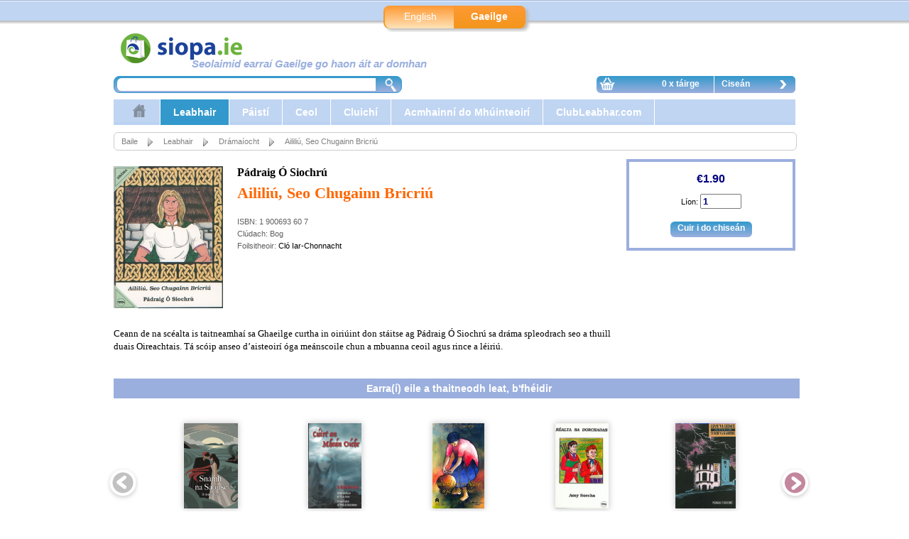

--- FILE ---
content_type: text/html; charset=utf-8
request_url: https://www.siopa.ie/ga/s-1-leabhair/c-36-dramaiocht/i-1630-aililiu_seo_chugainn_bricriu/i.aspx?id=1630
body_size: 7819
content:

<!DOCTYPE html PUBLIC "-//W3C//DTD XHTML 1.0 Strict//EN" "http://www.w3.org/TR/xhtml1/DTD/xhtml1-strict.dtd">

<html>
<head>
	<title>Siopa.ie - Aililiú, Seo Chugainn Bricriú</title>
    	<meta name="Author" content="Gaelchultúr" />
	<meta name="description" content="Gaelchultúr provides Irish language courses and learning resources of the highest quality, aimed at those with an interest in Irish worldwide. Cuireann Gaelchultúr cúrsaí agus acmhainní foghlama Gaeilge ar an gcaighdeán is airde ar fáil, atá dírithe ar dhaoine fásta ar fud na cruinne a bhfuil spéis acu sa teanga." />
	<meta name="keywords" content="Aililiú, Seo Chugainn Bricriú, Pádraig Ó Siochrú, 1 900693 60 7 " />
	<meta name="robots" content="NOODP" />

	
	<meta property="og:title" content="Aililiú, Seo Chugainn Bricriú">
	<meta property="og:type" content="website">
    <meta property="og:description" content="Aililiú, Seo Chugainn Bricriú">
    <meta property="og:url" content="https://www.siopa.ie/ga/s-1-leabhair/c-36-dramaiocht/i-1630-aililiu_seo_chugainn_bricriu/i.aspx?id=1630">
    <meta property="og:image" content="https://www.siopa.ie/media/items/dramai_do_dheag-aililiu_seo_chug.jpg">
    <meta property="product:brand" content="">
    <meta property="product:availability" content="in stock">
    <meta property="product:condition" content="new">
    <meta property="product:price:amount" content="1.90">
    <meta property="product:price:currency" content="EUR">
    <meta property="product:retailer_item_id" content="1630">
    <meta property="product:item_group_id" content="1630">
    <meta property='fb:app_id' content='428426618298858' />
	
	<link rel="stylesheet" type="text/css" href="/css/sectionmenu.css" />
	<link rel="stylesheet" type="text/css" href="/css/basket.css" />
	<link rel="stylesheet" type="text/css" href="/css/gaelchultur.css" />
	<link rel="stylesheet" type="text/css" href="/css/siopa.css?lch=2019_08_21" />
	<link rel="stylesheet" type="text/css" href="/css/ui-lightness/jquery-ui-1.10.2.custom.css" />
	<link rel="stylesheet" type="text/css" href="/css/autocomplete.css" />
	<link rel="stylesheet" type="text/css" href="/css/alerts.css" />
    
	<script type="text/javascript" language="javascript" src="/js/jquery-1.9.1.js"></script>
	<script type="text/javascript" language="javascript" src="/js/jquery.carouFredSel-6.2.0-packed.js"></script>
	<script type="text/javascript" language="javascript" src="/js/jquery-ui-1.10.2.custom.js"></script>
	<script type="text/javascript" language="javascript" src="/js/jquery.ui.autocomplete.accentFolding.js"></script>
	<script type="text/javascript" language="javascript" src="/js/autocomplete.js"></script>
	<script type="text/javascript" language="javascript" src="/js/gaelchultur.js"></script>
    <script type="text/javascript" src="/Media/Video/jwplayer/jwplayer.js"></script> 


	
    <link rel="icon" href="/Gaelchultur.ico" />
    
    
<!-- Google Tag Manager -->

<script>(function(w,d,s,l,i){w[l]=w[l]||[];w[l].push({'gtm.start':
new Date().getTime(),event:'gtm.js'});var f=d.getElementsByTagName(s)[0],
j=d.createElement(s),dl=l!='dataLayer'?'&l='+l:'';j.async=true;j.src=
'https://www.googletagmanager.com/gtm.js?id='+i+dl;f.parentNode.insertBefore(j,f);
})(window,document,'script','dataLayer','GTM-WDB63K5');</script>

<!-- End Google Tag Manager -->

    <script type="text/javascript">
$(document).ready(function() {

    $("#foo1").carouFredSel({
        auto: false,
        circular: false,
        infinite: false,
        prev: "#foo1_prev",
        next: "#foo1_next"
    });



});

    </script>
</head>

<body>


<!-- Google Tag Manager (noscript) -->

<noscript><iframe src="https://www.googletagmanager.com/ns.html?id=GTM-WDB63K5"
height="0" width="0" style="display:none;visibility:hidden"></iframe></noscript>

<!-- End Google Tag Manager (noscript) -->



<div id="siteswapper">
    <div id="innerbox">
<div id="langswappernew">
	<a href="/ChangeLang.aspx?url=/ga/s-1-leabhair/c-36-dramaiocht/i-1630-aililiu_seo_chugainn_bricriu/i.aspx?id=1630">English</a>
	<a class="right current" href="/ChangeLang.aspx?url=/ga/s-1-leabhair/c-36-dramaiocht/i-1630-aililiu_seo_chugainn_bricriu/i.aspx?id=1630">Gaeilge</a>
</div>
    </div>
</div>


<div id="envelope">

<div id="header">
	<div id="pagelogo">
    <a href="/Default.aspx"><img alt="Siopa.ie" src="/Nabytek/siopa_logo.png" width="300" height="45" /></a>
	    <div class="motto">Seolaimid earraí Gaeilge go haon áit ar domhan</div>
</div>

	<div id="search-bar">
    <form id="frmSearch" method="post" target="_self" onSubmit="return searchbarsubmit();">
    <input type="hidden" id="search_result" name="search_result" value="" />
    <input type="hidden" id="selectedLanguage" name="selectedLanguage" value="GA" />
    <div class="ui-widget">
        <input type="text" id="search_products" name="search_products" />
        <a href="#"  onclick="javascript:searchbarsubmit();" class="lupa-link"><span class="lupa-icon"></span></a>
    </div>
    </form>
</div>

    
	<div id="userspace"></div>
	<div id="basket-small" onmouseover="showBasket();" onmouseout="hideBasket();">
	    <div id="show-basket" class="basket-contents"><span class="basket-icon"></span> 0 x táirge</div>
	    <a href="/ga/ShoppingBasket.aspx" class="basket-link">Ciseán <span class="go-on-icon"></span></a>
		<div id="basket-overflow"><div class="empty">Tá do chiseán siopadóireachta folamh.</div>
</div>
	</div>
</div>

<div id="sectionmenu"><ul id="nav">
<li><a href="/." alt="Baile"><div class="category-icon"><img src="/Media/Categories/53-house.png" alt="Baile"></div></a></li>
<li class="current"><a href="/ga/s-1-leabhair/s.aspx" alt="Leabhair" class="current">Leabhair </a>
<div class="submenu twocolumns">
 <div class="floatlefttwo">
    <ul>
<li class="current"><a href="/ga/s-1-leabhair/c-11-aistriuchan/c.aspx" alt="Aistriúchán" class="current">Aistriúchán</a></li>
<li class="current"><a href="/ga/s-1-leabhair/c-37-bealoideas__seanfhocail/c.aspx" alt="Béaloideas & Seanfhocail" class="current">Béaloideas & Seanfhocail</a></li>
<li class="current"><a href="/ga/s-1-leabhair/c-63-bearta/c.aspx" alt="Bearta" class="current">Bearta</a></li>
<li class="current"><a href="/ga/s-1-leabhair/c-10-beathaisneisi/c.aspx" alt="Beathaisnéisí" class="current">Beathaisnéisí</a></li>
<li class="current"><a href="/ga/s-1-leabhair/c-3-bunscoil/c.aspx" alt="Bunscoil" class="current">Bunscoil</a></li>
<li class="current"><a href="/ga/s-1-leabhair/c-35-ceol/c.aspx" alt="Ceol" class="current">Ceol</a></li>
<li class="current"><a href="/ga/s-1-leabhair/c-44-closleabhair/c.aspx" alt="Closleabhair" class="current">Closleabhair</a></li>
<li class="current"><a href="/ga/s-1-leabhair/c-13-datheangach/c.aspx" alt="Dátheangach" class="current">Dátheangach</a></li>
<li class="current"><a href="/ga/s-1-leabhair/c-36-dramaiocht/c.aspx" alt="Drámaíocht" class="current">Drámaíocht</a></li>
<li class="current"><a href="/ga/s-1-leabhair/c-6-ficsean/c.aspx" alt="Ficsean" class="current">Ficsean</a></li>
</ul><ul class="floatright">
<li class="current"><a href="/ga/s-1-leabhair/c-14-filiocht/c.aspx" alt="Filíocht" class="current">Filíocht</a></li>
<li class="current"><a href="/ga/s-1-leabhair/c-5-focloiri/c.aspx" alt="Foclóirí" class="current">Foclóirí</a></li>
<li class="current"><a href="/ga/s-1-leabhair/c-4-foghlaimeoiri_fasta/c.aspx" alt="Foghlaimeoirí Fásta" class="current">Foghlaimeoirí Fásta</a></li>
<li class="current"><a href="/ga/s-1-leabhair/c-45-gaelchultur/c.aspx" alt="Gaelchultúr" class="current">Gaelchultúr</a></li>
<li class="current"><a href="/ga/s-1-leabhair/c-42-gearrscealta/c.aspx" alt="Gearrscéalta" class="current">Gearrscéalta</a></li>
<li class="current"><a href="/ga/s-1-leabhair/c-69-irisleabhair/c.aspx" alt="Irisleabhair" class="current">Irisleabhair</a></li>
<li class="current"><a href="/ga/s-1-leabhair/c-68-leabhair_notai/c.aspx" alt="Leabhair nótaí" class="current">Leabhair nótaí</a></li>
<li class="current"><a href="/ga/s-1-leabhair/c-16-leabhair_staire/c.aspx" alt="Leabhair Staire" class="current">Leabhair Staire</a></li>
<li class="current"><a href="/ga/s-1-leabhair/c-43-leabhair_thagartha/c.aspx" alt="Leabhair thagartha" class="current">Leabhair thagartha</a></li>
<li class="current"><a href="/ga/s-1-leabhair/c-47-leabhair_thaistil/c.aspx" alt="Leabhair Thaistil" class="current">Leabhair Thaistil</a></li>
<li class="current"><a href="/ga/s-1-leabhair/c-15-litriocht_dfhoghlaimeoiri/c.aspx" alt="Litríocht d’Fhoghlaimeoirí" class="current">Litríocht d’Fhoghlaimeoirí</a></li>
</ul><ul class="floatright">
<li class="current"><a href="/ga/s-1-leabhair/c-38-luathleitheoireacht/c.aspx" alt="Luathléitheoireacht" class="current">Luathléitheoireacht</a></li>
<li class="current"><a href="/ga/s-1-leabhair/c-2-meanscoil/c.aspx" alt="Meánscoil" class="current">Meánscoil</a></li>
<li class="current"><a href="/ga/s-1-leabhair/c-9-neamhfhicsean_/c.aspx" alt="Neamhfhicsean " class="current">Neamhfhicsean </a></li>
<li class="current"><a href="/ga/s-1-leabhair/c-1-ollscoil/c.aspx" alt="Ollscoil" class="current">Ollscoil</a></li>
    </ul>
 </div>
 <div class="specialbox"><div class="title">Leabhar na Míosa</div><div class="box">
<div class="covershot">
<a href="/ga/s-1-leabhair/i-27-gaeilge_gan_stro_-_lower_intermediate_level/i.aspx?ID=27"><img src="/Media/items/lists/gaeilgeganstrolil.png" alt="Gaeilge gan Stró! - Lower Intermediate Level" /></a></div>
<div class="bookinfo"><div class="booktitle ellipsis"><a class="booktitle" href="/ga/s-1-leabhair/i-27-gaeilge_gan_stro_-_lower_intermediate_level/i.aspx?ID=27">Gaeilge gan Stró! - Lower Intermediate Level</a></div><div class="author">Éamonn Ó Dónaill</div>
</div>
<div class="rrp"> </div>
<div class="price">€39.95</div> <div class="discount"> </div>
<form class="buy" action="/BasketAdd.aspx" method="post" id="frmAddItemToBasket27"><input type="hidden" name="itemID" value="27" /><input type="hidden" name="idLanguage" value="GA" /><input type="hidden" name="quantity" value="1" /><input class="buy-button" type="submit" value="Cuir i do chiseán" /></form></div>
</div>
</div>
</li>
<li><a href="/ga/s-3-paisti/s.aspx" alt="Páistí">Páistí </a>
<div class="submenu">
 <div class="floatleft">
    <ul>
<li><a href="/ga/s-3-paisti/c-56-breagain/c.aspx" alt="Bréagáin">Bréagáin</a></li>
<li><a href="/ga/s-3-paisti/c-20-ceol/c.aspx" alt="Ceol">Ceol</a></li>
<li><a href="/ga/s-3-paisti/c-17-cluichi/c.aspx" alt="Cluichí">Cluichí</a></li>
<li><a href="/ga/s-3-paisti/c-19-coimici/c.aspx" alt="Coimicí">Coimicí</a></li>
<li><a href="/ga/s-3-paisti/c-18-leabhair/c.aspx" alt="Leabhair">Leabhair</a></li>
    </ul>
 </div>
 <div class="specialbox"><div class="title">Is mó tóir</div><div class="box">
<div class="covershot">
<a href="/ga/s-3-paisti/i-548-bran_amuigh_ag_siul/i.aspx?ID=548"><img src="/Media/items/lists/Bran_amuigh_ag_siul_m.png" alt="Bran Amuigh ag Siúl" /></a></div>
<div class="bookinfo"><div class="booktitle ellipsis"><a class="booktitle" href="/ga/s-3-paisti/i-548-bran_amuigh_ag_siul/i.aspx?ID=548">Bran Amuigh ag Siúl</a></div><div class="author">Eric Hill</div>
</div>
<div class="rrp"> </div>
<div class="price">€6.95</div> <div class="discount"> </div>
<form class="buy" action="/BasketAdd.aspx" method="post" id="frmAddItemToBasket548"><input type="hidden" name="itemID" value="548" /><input type="hidden" name="idLanguage" value="GA" /><input type="hidden" name="quantity" value="1" /><input class="buy-button" type="submit" value="Cuir i do chiseán" /></form></div>
</div>
</div>
</li>
<li><a href="/ga/s-5-ceol/s.aspx" alt="Ceol">Ceol </a>
<div class="submenu">
 <div class="floatleft">
    <ul>
<li><a href="/ga/s-5-ceol/c-24-ceol_nua-aimseartha/c.aspx" alt="Ceol Nua-aimseartha">Ceol Nua-aimseartha</a></li>
<li><a href="/ga/s-5-ceol/c-22-ceol_traidisiunta/c.aspx" alt="Ceol Traidisiúnta">Ceol Traidisiúnta</a></li>
    </ul>
 </div>
 <div class="specialbox"><div class="title">Dlúthdhiosca na Míosa</div><div class="box">
<div class="covershot">
<a href="/ga/s-5-ceol/i-61-amhran_is_fiche_eile_cd-rom__cd/i.aspx?ID=61"><img src="/Media/items/lists/amhranisficheeile.png" alt="Amhrán is Fiche Eile (CD-ROM / CD)" /></a></div>
<div class="bookinfo"><div class="booktitle ellipsis"><a class="booktitle" href="/ga/s-5-ceol/i-61-amhran_is_fiche_eile_cd-rom__cd/i.aspx?ID=61">Amhrán is Fiche Eile (CD-ROM / CD)</a></div><div class="author"></div>
</div>
<div class="rrp"> </div>
<div class="price">€30.00</div> <div class="discount"> </div>
<form class="buy" action="/BasketAdd.aspx" method="post" id="frmAddItemToBasket61"><input type="hidden" name="itemID" value="61" /><input type="hidden" name="idLanguage" value="GA" /><input type="hidden" name="quantity" value="1" /><input class="buy-button" type="submit" value="Cuir i do chiseán" /></form></div>
</div>
</div>
</li>
<li><a href="/ga/s-7-cluichi/s.aspx" alt="Cluichí">Cluichí </a>
<div class="submenu">
 <div class="floatleft">
    <ul>
<li><a href="/ga/s-7-cluichi/c-30-cluichi_clair/c.aspx" alt="Cluichí Cláir">Cluichí Cláir</a></li>
    </ul>
 </div>
 <div class="specialbox"><div class="title">An-spraíúil!</div><div class="box">
<div class="covershot">
<a href="/ga/s-7-cluichi/i-954-monopoly_as_gaeilge/i.aspx?ID=954"><img src="/Media/items/lists/monopoly.png" alt="Monopoly as Gaeilge" /></a></div>
<div class="bookinfo"><div class="booktitle ellipsis"><a class="booktitle" href="/ga/s-7-cluichi/i-954-monopoly_as_gaeilge/i.aspx?ID=954">Monopoly as Gaeilge</a></div><div class="author"> Glór na nGael</div>
</div>
<div class="rrp"> </div>
<div class="price">€50.00</div> <div class="discount"> </div>
<form class="buy" action="/BasketAdd.aspx" method="post" id="frmAddItemToBasket954"><input type="hidden" name="itemID" value="954" /><input type="hidden" name="idLanguage" value="GA" /><input type="hidden" name="quantity" value="1" /><input class="buy-button" type="submit" value="Cuir i do chiseán" /></form></div>
</div>
</div>
</li>
<li><a href="/ga/s-9-acmhainni_do_mhuinteoiri/s.aspx" alt="Acmhainní do Mhúinteoirí">Acmhainní do Mhúinteoirí </a>
<div class="submenu">
 <div class="floatleft">
    <ul>
<li><a href="/ga/s-9-acmhainni_do_mhuinteoiri/c-31-acmhainni_foghlama/c.aspx" alt="Acmhainní Foghlama">Acmhainní Foghlama</a></li>
    </ul>
 </div>
 <div class="specialbox"><div class="title">Acmhainn iontach</div><div class="box">
<div class="covershot">
<a href="/ga/s-9-acmhainni_do_mhuinteoiri/i-637-gniomhaiochtai_gasta/i.aspx?ID=637"><img src="/Media/items/lists/gg.png" alt="Gníomhaíochtaí Gasta" /></a></div>
<div class="bookinfo"><div class="booktitle ellipsis"><a class="booktitle" href="/ga/s-9-acmhainni_do_mhuinteoiri/i-637-gniomhaiochtai_gasta/i.aspx?ID=637">Gníomhaíochtaí Gasta</a></div><div class="author">Siobhán  Patten</div>
</div>
<div class="rrp"> </div>
<div class="price">€34.95</div> <div class="discount"> </div>
<form class="buy" action="/BasketAdd.aspx" method="post" id="frmAddItemToBasket637"><input type="hidden" name="itemID" value="637" /><input type="hidden" name="idLanguage" value="GA" /><input type="hidden" name="quantity" value="1" /><input class="buy-button" type="submit" value="Cuir i do chiseán" /></form></div>
</div>
</div>
</li>
<li><a href="/ga/s-10-clubleabhar.com/s.aspx" alt="ClubLeabhar.com">ClubLeabhar.com </a>
<div class="submenu twocolumns">
 <div class="floatlefttwo">
    <ul>
<li><a href="/ga/s-10-clubleabhar.com/c-12-clubleabhar.com/c.aspx" alt="ClubLeabhar.com">ClubLeabhar.com</a></li>
<li><a href="/ga/s-10-clubleabhar.com/c-55-earrach_2012/c.aspx" alt="Earrach 2012">Earrach 2012</a></li>
<li><a href="/ga/s-10-clubleabhar.com/c-53-earrach_2013/c.aspx" alt="Earrach 2013">Earrach 2013</a></li>
<li><a href="/ga/s-10-clubleabhar.com/c-51-earrach_2014/c.aspx" alt="Earrach 2014">Earrach 2014</a></li>
<li><a href="/ga/s-10-clubleabhar.com/c-49-earrach_2015/c.aspx" alt="Earrach 2015">Earrach 2015</a></li>
<li><a href="/ga/s-10-clubleabhar.com/c-57-earrach_2016/c.aspx" alt="Earrach 2016">Earrach 2016</a></li>
<li><a href="/ga/s-10-clubleabhar.com/c-61-earrach_2017/c.aspx" alt="Earrach 2017">Earrach 2017</a></li>
<li><a href="/ga/s-10-clubleabhar.com/c-67-earrach_2018/c.aspx" alt="Earrach 2018">Earrach 2018</a></li>
<li><a href="/ga/s-10-clubleabhar.com/c-72-earrach_2019/c.aspx" alt="Earrach 2019">Earrach 2019</a></li>
<li><a href="/ga/s-10-clubleabhar.com/c-75-earrach_2020/c.aspx" alt="Earrach 2020">Earrach 2020</a></li>
</ul><ul class="floatright">
<li><a href="/ga/s-10-clubleabhar.com/c-77-earrach_2021/c.aspx" alt="Earrach 2021">Earrach 2021</a></li>
<li><a href="/ga/s-10-clubleabhar.com/c-79-earrach_2022/c.aspx" alt="Earrach 2022">Earrach 2022</a></li>
<li><a href="/ga/s-10-clubleabhar.com/c-81-earrach_2023/c.aspx" alt="Earrach 2023">Earrach 2023</a></li>
<li><a href="/ga/s-10-clubleabhar.com/c-84-earrach_2024/c.aspx" alt="Earrach 2024">Earrach 2024</a></li>
<li><a href="/ga/s-10-clubleabhar.com/c-54-fomhar_2012/c.aspx" alt="Fómhar 2012">Fómhar 2012</a></li>
<li><a href="/ga/s-10-clubleabhar.com/c-52-fomhar_2013/c.aspx" alt="Fómhar 2013">Fómhar 2013</a></li>
<li><a href="/ga/s-10-clubleabhar.com/c-50-fomhar_2014/c.aspx" alt="Fómhar 2014">Fómhar 2014</a></li>
<li><a href="/ga/s-10-clubleabhar.com/c-48-fomhar_2015/c.aspx" alt="Fómhar 2015">Fómhar 2015</a></li>
<li><a href="/ga/s-10-clubleabhar.com/c-60-fomhar_2016/c.aspx" alt="Fómhar 2016">Fómhar 2016</a></li>
<li><a href="/ga/s-10-clubleabhar.com/c-66-fomhar_2017/c.aspx" alt="Fómhar 2017">Fómhar 2017</a></li>
<li><a href="/ga/s-10-clubleabhar.com/c-71-fomhar_2018/c.aspx" alt="Fómhar 2018">Fómhar 2018</a></li>
</ul><ul class="floatright">
<li><a href="/ga/s-10-clubleabhar.com/c-74-fomhar_2019/c.aspx" alt="Fómhar 2019">Fómhar 2019</a></li>
<li><a href="/ga/s-10-clubleabhar.com/c-76-fomhar_2020/c.aspx" alt="Fómhar 2020">Fómhar 2020</a></li>
<li><a href="/ga/s-10-clubleabhar.com/c-78-fomhar_2021/c.aspx" alt="Fómhar 2021">Fómhar 2021</a></li>
<li><a href="/ga/s-10-clubleabhar.com/c-80-fomhar_2022/c.aspx" alt="Fómhar 2022">Fómhar 2022</a></li>
<li><a href="/ga/s-10-clubleabhar.com/c-82-fomhar_2023/c.aspx" alt="Fómhar 2023">Fómhar 2023</a></li>
<li><a href="/ga/s-10-clubleabhar.com/c-85-fomhar_2024/c.aspx" alt="Fómhar 2024">Fómhar 2024</a></li>
    </ul>
 </div>
 <div class="specialbox"><div class="title"></div><div class="box">
<div class="covershot">
<a href="/ga/s-10-clubleabhar.com/i-2307-clubleabhar.com_-_fomhar_2025/i.aspx?ID=2307"><img src="/Media/items/lists/fomhar-clubleabhar-2025.jpg" alt="ClubLeabhar.com - Fómhar 2025" /></a></div>
<div class="bookinfo"><div class="booktitle ellipsis"><a class="booktitle" href="/ga/s-10-clubleabhar.com/i-2307-clubleabhar.com_-_fomhar_2025/i.aspx?ID=2307">ClubLeabhar.com - Fómhar 2025</a></div><div class="author"></div>
</div>
<div class="rrp"> </div>
<div class="price">€45.95</div> <div class="discount"> </div>
<form class="buy" action="/BasketAdd.aspx" method="post" id="frmAddItemToBasket2307"><input type="hidden" name="itemID" value="2307" /><input type="hidden" name="idLanguage" value="GA" /><input type="hidden" name="quantity" value="1" /><input class="buy-button" type="submit" value="Cuir i do chiseán" /></form></div>
</div>
</div>
</li>
</ul>
</div>

<div id="body">

	<div id="invelope">

        <ol id="navigation-bar">
            <li><a href="/.">Baile</a></li>
            <li class="with_icon"><a href="/ga/s-1-leabhair/s.aspx">Leabhair</a></li>
            <li class="with_icon"><a href="/ga/s-1-leabhair/c-36-dramaiocht/c.aspx">Drámaíocht</a></li>
            <li class="with_icon">Aililiú, Seo Chugainn Bricriú</li>
        </ol>

		<div id="contentcolumn" style="margin-left: 0px; padding-left: 0px;">

        
        

   	    <div id="right-column">
   	        <div id="item-basket-box">
<div class="price">€1.90</div> <form class="buy" action="/BasketAdd.aspx" method="post" id="frmAddItemToBasket1630"><input type="hidden" name="itemID" value="1630" /><input type="hidden" name="idLanguage" value="GA" /><div class="quantity">Líon: <input name="quantity" value="1" /></div><input class="buy-button" type="submit" value="Cuir i do chiseán" /></form></div>


   	        
        </div>
   	    
   	    <div class="bookDetails"><div class="covershot"><img class="covershot" src="/Media/items/dramai_do_dheag-aililiu_seo_chug.jpg" alt="Aililiú, Seo Chugainn Bricriú" /></div>
<div class="author"><a href="/ga/u-516-padraig_o_siochru/u.aspx?id=516&lang=GA">Pádraig Ó Siochrú</a></div>
<div class="title">Aililiú, Seo Chugainn Bricriú</div>
<div class="item-detail">ISBN: 1 900693 60 7 </div>
<div class="item-detail">Clúdach: Bog</div>
<div class="item-detail">Foilsitheoir: <a href="/ga/f-7-clo_iar-chonnacht/f.aspx?id=7">Cló Iar-Chonnacht</a></div>


        <div class="blurb"><p>Ceann de na scéalta is taitneamhaí sa Ghaeilge curtha in oiriúint don stáitse ag Pádraig Ó Siochrú sa dráma spleodrach seo a thuill duais Oireachtais. Tá scóip anseo d’aisteoirí óga meánscoile chun a mbuanna ceoil agus rince a léiriú.</p>

</div>
</div>

        
        
            <div id="like-list"><h2>Earra(í) eile a thaitneodh leat, b'fhéidir</h2>
            
<div class="item_carousel">
	<div id="foo1">

	        
		        <div class="item"><div class="box">
<div class="covershot">
<a href="/ga/s-1-leabhair/c-36-dramaiocht/i-2232-snamh_na_saoirse/i.aspx?ID=2232"><img src="/Media/items/lists/2207snamhnasaoirse.jpg" alt="Snámh na Saoirse" /></a></div>
<div class="bookinfo"><div class="booktitle ellipsis"><a class="booktitle" href="/ga/s-1-leabhair/c-36-dramaiocht/i-2232-snamh_na_saoirse/i.aspx?ID=2232">Snámh na Saoirse</a></div><div class="author">Róisín Sheehy</div>
</div>
<div class="rrp"> </div>
<div class="price">€10.00</div> <div class="discount"> </div>
<form class="buy" action="/BasketAdd.aspx" method="post" id="frmAddItemToBasket2232"><input type="hidden" name="itemID" value="2232" /><input type="hidden" name="idLanguage" value="GA" /><input type="hidden" name="quantity" value="1" /><input class="buy-button" type="submit" value="Cuir i do chiseán" /></form></div>
</div>
	        
		        <div class="item"><div class="box">
<div class="covershot">
<a href="/ga/s-1-leabhair/c-36-dramaiocht/i-2217-cuirt_an_mhean_oiche__le_brian_merriman/i.aspx?ID=2217"><img src="/Media/items/lists/2205cuirtanmheanoiche1.png" alt="Cúirt an Mheán Oíche – Le Brian Merriman" /></a></div>
<div class="bookinfo"><div class="booktitle ellipsis"><a class="booktitle" href="/ga/s-1-leabhair/c-36-dramaiocht/i-2217-cuirt_an_mhean_oiche__le_brian_merriman/i.aspx?ID=2217">Cúirt an Mheán Oíche – Le Brian Merriman</a></div><div class="author"></div>
</div>
<div class="rrp"> </div>
<div class="price">€12.00</div> <div class="discount"> </div>
<form class="buy" action="/BasketAdd.aspx" method="post" id="frmAddItemToBasket2217"><input type="hidden" name="itemID" value="2217" /><input type="hidden" name="idLanguage" value="GA" /><input type="hidden" name="quantity" value="1" /><input class="buy-button" type="submit" value="Cuir i do chiseán" /></form></div>
</div>
	        
		        <div class="item"><div class="box">
<div class="covershot">
<a href="/ga/s-1-leabhair/c-36-dramaiocht/i-1637-mairimid_leis_na_misteiri_agus_dramai_eile/i.aspx?ID=1637"><img src="/Media/items/lists/13710.jpg" alt="Mairimid leis na Mistéirí agus drámaí eile" /></a></div>
<div class="bookinfo"><div class="booktitle ellipsis"><a class="booktitle" href="/ga/s-1-leabhair/c-36-dramaiocht/i-1637-mairimid_leis_na_misteiri_agus_dramai_eile/i.aspx?ID=1637">Mairimid leis na Mistéirí agus drámaí eile</a></div><div class="author">Cathal  Ó Searcaigh</div>
</div>
<div class="rrp"> </div>
<div class="price">€10.00</div> <div class="discount"> </div>
<form class="buy" action="/BasketAdd.aspx" method="post" id="frmAddItemToBasket1637"><input type="hidden" name="itemID" value="1637" /><input type="hidden" name="idLanguage" value="GA" /><input type="hidden" name="quantity" value="1" /><input class="buy-button" type="submit" value="Cuir i do chiseán" /></form></div>
</div>
	        
		        <div class="item"><div class="box">
<div class="covershot">
<a href="/ga/s-1-leabhair/c-36-dramaiocht/i-1636-realta_sa_dorchadas/i.aspx?ID=1636"><img src="/Media/items/lists/paisti-realtasadorchadas.jpg" alt="Réalta sa Dorchadas" /></a></div>
<div class="bookinfo"><div class="booktitle ellipsis"><a class="booktitle" href="/ga/s-1-leabhair/c-36-dramaiocht/i-1636-realta_sa_dorchadas/i.aspx?ID=1636">Réalta sa Dorchadas</a></div><div class="author">Amy Sorcha</div>
</div>
<div class="rrp"> </div>
<div class="price">€1.90</div> <div class="discount"> </div>
<form class="buy" action="/BasketAdd.aspx" method="post" id="frmAddItemToBasket1636"><input type="hidden" name="itemID" value="1636" /><input type="hidden" name="idLanguage" value="GA" /><input type="hidden" name="quantity" value="1" /><input class="buy-button" type="submit" value="Cuir i do chiseán" /></form></div>
</div>
	        
		        <div class="item"><div class="box">
<div class="covershot">
<a href="/ga/s-1-leabhair/c-36-dramaiocht/i-1635-liam_na_leisce_agus_teach_na_gaoithe/i.aspx?ID=1635"><img src="/Media/items/lists/dramai_do_dheag-liam_na_leisce.jpg" alt="Liam na Leisce agus Teach na Gaoithe" /></a></div>
<div class="bookinfo"><div class="booktitle ellipsis"><a class="booktitle" href="/ga/s-1-leabhair/c-36-dramaiocht/i-1635-liam_na_leisce_agus_teach_na_gaoithe/i.aspx?ID=1635">Liam na Leisce agus Teach na Gaoithe</a></div><div class="author">Pádraig Ó Siochrú</div>
</div>
<div class="rrp"> </div>
<div class="price">€4.45</div> <div class="discount"> </div>
<form class="buy" action="/BasketAdd.aspx" method="post" id="frmAddItemToBasket1635"><input type="hidden" name="itemID" value="1635" /><input type="hidden" name="idLanguage" value="GA" /><input type="hidden" name="quantity" value="1" /><input class="buy-button" type="submit" value="Cuir i do chiseán" /></form></div>
</div>
	        
		        <div class="item"><div class="box">
<div class="covershot">
<a href="/ga/s-1-leabhair/c-36-dramaiocht/i-1634-gunna_bhaile_trant/i.aspx?ID=1634"><img src="/Media/items/lists/dramai_do_dheag-gunna_bhaile_trant.jpg" alt="Gunna Bhaile Trant" /></a></div>
<div class="bookinfo"><div class="booktitle ellipsis"><a class="booktitle" href="/ga/s-1-leabhair/c-36-dramaiocht/i-1634-gunna_bhaile_trant/i.aspx?ID=1634">Gunna Bhaile Trant</a></div><div class="author">Pádraig G. Ó Laighin</div>
</div>
<div class="rrp"> </div>
<div class="price">€1.90</div> <div class="discount"> </div>
<form class="buy" action="/BasketAdd.aspx" method="post" id="frmAddItemToBasket1634"><input type="hidden" name="itemID" value="1634" /><input type="hidden" name="idLanguage" value="GA" /><input type="hidden" name="quantity" value="1" /><input class="buy-button" type="submit" value="Cuir i do chiseán" /></form></div>
</div>
	        
		        <div class="item"><div class="box">
<div class="covershot">
<a href="/ga/s-1-leabhair/c-36-dramaiocht/i-1632-ceol_na_si/i.aspx?ID=1632"><img src="/Media/items/lists/p-76902-CeolnaSi.jpg" alt="Ceol na Sí" /></a></div>
<div class="bookinfo"><div class="booktitle ellipsis"><a class="booktitle" href="/ga/s-1-leabhair/c-36-dramaiocht/i-1632-ceol_na_si/i.aspx?ID=1632">Ceol na Sí</a></div><div class="author">Pádraig Ó Siochrú</div>
</div>
<div class="rrp"> </div>
<div class="price">€4.00</div> <div class="discount"> </div>
<form class="buy" action="/BasketAdd.aspx" method="post" id="frmAddItemToBasket1632"><input type="hidden" name="itemID" value="1632" /><input type="hidden" name="idLanguage" value="GA" /><input type="hidden" name="quantity" value="1" /><input class="buy-button" type="submit" value="Cuir i do chiseán" /></form></div>
</div>
	        
		        <div class="item"><div class="box">
<div class="covershot">
<a href="/ga/s-1-leabhair/c-36-dramaiocht/i-1631-aisling_na_giofoige/i.aspx?ID=1631"><img src="/Media/items/lists/aisl.jpg" alt="Aisling na Giofóige" /></a></div>
<div class="bookinfo"><div class="booktitle ellipsis"><a class="booktitle" href="/ga/s-1-leabhair/c-36-dramaiocht/i-1631-aisling_na_giofoige/i.aspx?ID=1631">Aisling na Giofóige</a></div><div class="author">Mícheál  Mac Cárthaigh</div>
</div>
<div class="rrp"> </div>
<div class="price">€4.00</div> <div class="discount"> </div>
<form class="buy" action="/BasketAdd.aspx" method="post" id="frmAddItemToBasket1631"><input type="hidden" name="itemID" value="1631" /><input type="hidden" name="idLanguage" value="GA" /><input type="hidden" name="quantity" value="1" /><input class="buy-button" type="submit" value="Cuir i do chiseán" /></form></div>
</div>
	        
		        <div class="item"><div class="box">
<div class="covershot">
<a href="/ga/s-1-leabhair/c-36-dramaiocht/i-1630-aililiu_seo_chugainn_bricriu/i.aspx?ID=1630"><img src="/Media/items/lists/dramai_do_dheag-aililiu_seo_chug.jpg" alt="Aililiú, Seo Chugainn Bricriú" /></a></div>
<div class="bookinfo"><div class="booktitle ellipsis"><a class="booktitle" href="/ga/s-1-leabhair/c-36-dramaiocht/i-1630-aililiu_seo_chugainn_bricriu/i.aspx?ID=1630">Aililiú, Seo Chugainn Bricriú</a></div><div class="author">Pádraig Ó Siochrú</div>
</div>
<div class="rrp"> </div>
<div class="price">€1.90</div> <div class="discount"> </div>
<form class="buy" action="/BasketAdd.aspx" method="post" id="frmAddItemToBasket1630"><input type="hidden" name="itemID" value="1630" /><input type="hidden" name="idLanguage" value="GA" /><input type="hidden" name="quantity" value="1" /><input class="buy-button" type="submit" value="Cuir i do chiseán" /></form></div>
</div>
	        
		        <div class="item"><div class="box">
<div class="covershot">
<a href="/ga/s-1-leabhair/c-36-dramaiocht/i-1629-titim_thimi_a_tri/i.aspx?ID=1629"><img src="/Media/items/lists/p-76898-TitimThimiaTri.jpg" alt="Titim Thímí a Trí" /></a></div>
<div class="bookinfo"><div class="booktitle ellipsis"><a class="booktitle" href="/ga/s-1-leabhair/c-36-dramaiocht/i-1629-titim_thimi_a_tri/i.aspx?ID=1629">Titim Thímí a Trí</a></div><div class="author">Dónall  Ó Conchúir</div>
</div>
<div class="rrp"> </div>
<div class="price">€3.50</div> <div class="discount"> </div>
<form class="buy" action="/BasketAdd.aspx" method="post" id="frmAddItemToBasket1629"><input type="hidden" name="itemID" value="1629" /><input type="hidden" name="idLanguage" value="GA" /><input type="hidden" name="quantity" value="1" /><input class="buy-button" type="submit" value="Cuir i do chiseán" /></form></div>
</div>
	        
	</div>
	<div class="clearfix"></div>
	<a class="prev" id="foo1_prev" href="#"><span>prev</span></a>
	<a class="next" id="foo1_next" href="#"><span>next</span></a>
</div>            
	        </div>
        
        
 
    	<!--%=this.item.getHTMLBottom(this.idLanguage)%-->
       
		</div>

	    <div style="clear: both;">&nbsp;</div>
		
	</div>
</div> <!--end invelope and body-->

<div id="footer">		<a class="logo" href="http://www.gaelchultur.com/"><img src="/Nabytek/Gaelchultur_Logo_BW_200x40.png" width="200" height="40" alt="Gaelchultúr" /></a><p><strong>Cóipcheart © 2021 Gaelchultúr Teoranta</strong></p>

<p>Gaelchultúr Teoranta, 11 Sráid an Chláraigh, Baile Átha Cliath 2, Éire
<br/>Uimhreacha gutháin: (01) 484 5220
<br/><a href="mailto:eolas@siopa.ie">Seol ríomhphost chugainn</a></p>

<p><a href="/ga/tearmai.aspx">Téarmaí & Coinníollacha</a></p>

<p><a href="/ga/polasai_priobhaideachais.aspx">Ráiteas Príobháideachais Sonraí ó Ghaelchultúr</a></p>

</div>
<div id="corners_bottom"></div>

</div> <!--end envelope-->

</body>
</html>